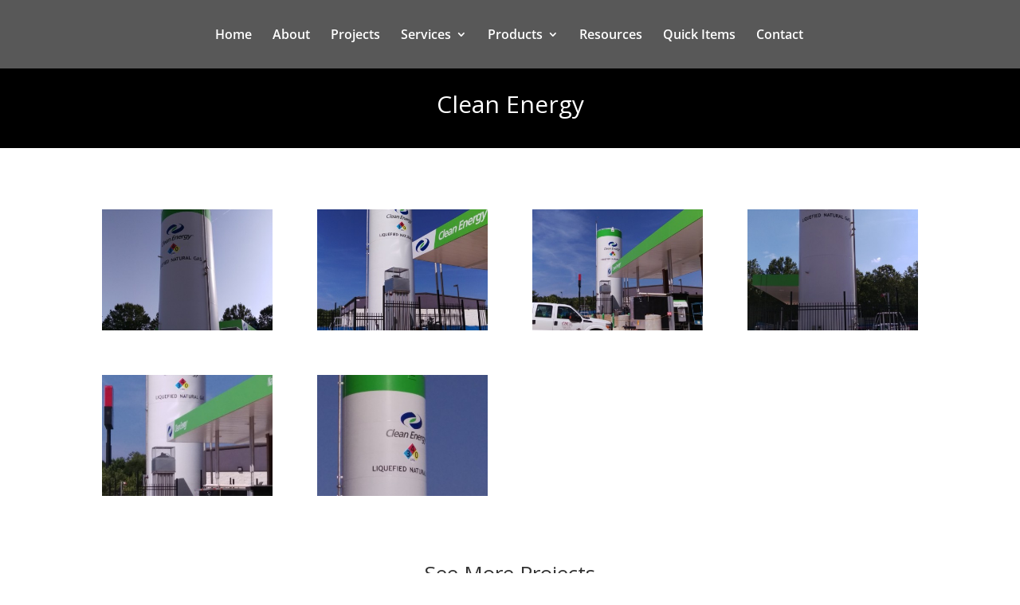

--- FILE ---
content_type: text/plain
request_url: https://www.google-analytics.com/j/collect?v=1&_v=j102&a=1995697505&t=pageview&_s=1&dl=https%3A%2F%2Fsignalsignscorp.com%2Fproject%2Fclean-energy%2F&ul=en-us%40posix&dt=Clean%20Energy%20%7C%20Signal%20Signs&sr=1280x720&vp=1280x720&_u=IEBAAEABAAAAACAAI~&jid=1733164780&gjid=1469247628&cid=686858580.1769768352&tid=UA-21589035-1&_gid=1864504568.1769768352&_r=1&_slc=1&z=1921859845
body_size: -452
content:
2,cG-CW4NV53RNL